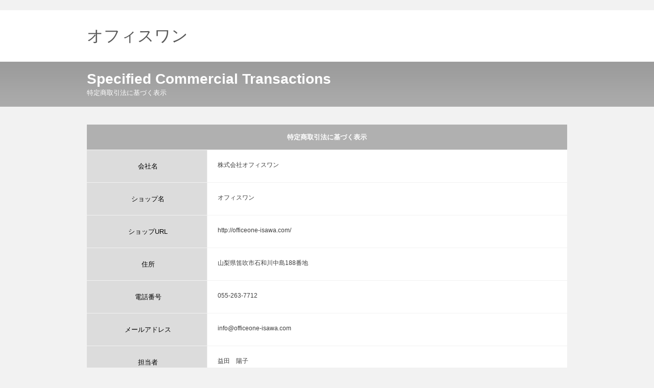

--- FILE ---
content_type: text/html; charset=UTF-8
request_url: http://honestone-isawa.shops.bindcart.com/company.html
body_size: 5262
content:
<!DOCTYPE html PUBLIC "-//W3C//DTD XHTML 1.0 Transitional//EN" "http://www.w3.org/TR/xhtml1/DTD/xhtml1-transitional.dtd">
<html xmlns="http://www.w3.org/1999/xhtml" xml:lang="ja" lang="ja">
<head>
<meta http-equiv="Content-Type" content="text/html; charset=UTF-8" />
<meta http-equiv="Content-Script-Type" content="text/javascript" />
<meta http-equiv="Content-Style-Type" content="text/css" />
<meta http-equiv="imagetoolbar" content="no" /> 
<title>特定商取引法に基づく表示 ｜ オフィスワン</title>
<meta name="description" content="" />
<meta name="keywords" content="" />

<link rel="stylesheet" href="css/style.css" type="text/css" media="all" />
<link rel="stylesheet" href="css/style_gray.css" type="text/css" media="all" />

<style>
.td_spc {
	width: 25%;
	vertical-align: middle;
	text-align: center;
}
</style>

<body id="confirm">

<!--ヘッダ-->
<div id="header">
	<div id="header_content">
				<h1><a href="http://officeone-isawa.com/">オフィスワン</a></h1>
			</div>
</div>
<!--ヘッダ／ここまで-->

<!--タイトル-->
<div id="mainttl">
	<div id="mainttl_content" class="clearfix">
		<div id="mainttl_ttl">
			<h2 id="mainttl_ttl_en">Specified Commercial Transactions</h2>
			<h2>特定商取引法に基づく表示</h2>
		</div>
	</div>
</div>
<!--タイトル／ここまで-->

<!--フォーム-->
<div id="formarea">
	<p id="lead"></p>

		<table cellpadding="0" cellspacing="0" id="table_01" class="mb20">
	<tr>
	<th colspan="2" class="br0">特定商取引法に基づく表示</th>
	</tr>
		<!-- 会社名 -->
	<tr>
	<td class="td_spc" style="background: #dcdcdc;"><label for="specified">&nbsp;会社名</label></td>
	<td>
		<div class="clearfix">
			<p class="goods_txt_01">株式会社オフィスワン</p>
		</div>
	</td>
	</tr>
		<!-- ショップ名 -->
	<tr>
	<td class="td_spc" style="background: #dcdcdc;"><label for="specified">&nbsp;ショップ名</label></td>
	<td>
		<div class="clearfix">
			<p class="goods_txt_01">オフィスワン</p>
		</div>
	</td>
	</tr>
	<!-- ショップURL -->
	<tr>
	<td class="td_spc" style="background: #dcdcdc;"><label for="specified">&nbsp;ショップURL</label></td>
	<td>
		<div class="clearfix">
			<p class="goods_txt_01">http://officeone-isawa.com/</p>
		</div>
	</td>
	</tr>
		<!-- 住所 -->
	<tr>
	<td class="td_spc" style="background: #dcdcdc;"><label for="specified">&nbsp;住所</label></td>
	<td>
		<div class="clearfix">
			<p class="goods_txt_01">山梨県笛吹市石和川中島188番地</p>
		</div>
	</td>
	</tr>
			<!-- 電話番号 -->
	<tr>
	<td class="td_spc" style="background: #dcdcdc;"><label for="specified">&nbsp;電話番号</label></td>
	<td>
		<div class="clearfix">
			<p class="goods_txt_01">055-263-7712</p>
		</div>
	</td>
	</tr>
	
	<!-- メールアドレス -->
	<tr>
	<td class="td_spc" style="background: #dcdcdc;"><label for="specified">&nbsp;メールアドレス</label></td>
	<td>
		<div class="clearfix">
			<p class="goods_txt_01">info@officeone-isawa.com</p>
		</div>
	</td>
	</tr>

		<!-- 担当者 -->
	<tr>
	<td class="td_spc" style="background: #dcdcdc;"><label for="specified">&nbsp;担当者</label></td>
	<td>
		<div class="clearfix">
			<p class="goods_txt_01">益田　陽子</p>
		</div>
	</td>
	</tr>
		<!-- 送料 -->
	<tr>
	<td class="td_spc" style="background: #dcdcdc;"><label for="specified">&nbsp;送料</label></td>
	<td>
		<div class="clearfix">
			<p class="goods_txt_01">その他：0円<br></p>
		</div>
	</td>
	</tr>

	<!-- 決済方法 -->
	<tr>
	<td class="td_spc" style="background: #dcdcdc;"><label for="specified">&nbsp;決済方法</label></td>
	<td>
		<div class="clearfix">
			<p class="goods_txt_01">銀行振込</p>
		</div>
	</td>
	</tr>

			<tr>
	<td class="td_spc" style="background: #dcdcdc;"><label for="specified">&nbsp;返品について</label></td>
	<td>
		<div class="clearfix">
			<p class="goods_txt_01">◆不良品の場合 商品は充分に検品した上でお引渡しいたしますが、万一ご注文いただいた商品と異なっていたり、 明記していなかった部分で破損などがございましたらお取替えいたします。 商品到着時から７日以内にご連絡ください。 送料は弊社負担とさせていただきます。<br />
<br />
◆お客様の都合による場合 お客様の都合による場合の返品をご希望の場合商品到着時から７日以内にご連絡ください。 この場合、送料はお客様負担とさせていただきます。ご了承ください。<br />
<br />
 ◆連絡先 オフィスワン <br />
【電話】055-263-7712　<br />
【ＦＡＸ】055-263-7725 <br />
【メール】info@officeone-isawa.com</p>
		</div>
	</td>
	</tr>
			</table>
	</div>
<!--フォーム／ここまで-->

<!--フッター-->
<div id="footer">

	<div id="footer_nav">
		<div id="footer_nav_in">
		<ul>
						<li class="alpha_ro"><a href="http://officeone-isawa.com/guide.html">お買い物ガイド</a></li>
						<li class="alpha_ro"><a href="mailto:info@officeone-isawa.com">お問い合せ</a></li>
		</ul>
		</div>
	</div>

	<div id="footer_cr">
		<p>Copyright (C) オフィスワン All Rights Reserved.</p>
	</div>

</div>
<!--フッター／ここまで-->

</body>
</html>


--- FILE ---
content_type: text/css
request_url: http://honestone-isawa.shops.bindcart.com/css/style.css
body_size: 11647
content:
@charset "utf-8";

/* ------------------------------------------
reset
------------------------------------------ */
html, body, div, span, applet, object, iframe,
h1, h2, h3, h4, h5, h6, p, blockquote, pre,
a, abbr, acronym, address, big, cite, code,
del, dfn, em, img, ins, kbd, q, s, samp,
small, strike, strong, sub, sup, tt, var,
b, u, i, center,
dl, dt, dd, ol, ul, li,
fieldset, form, label, legend,
table, caption, tbody, tfoot, thead, tr, th, td,
article, aside, canvas, details, embed,
figure, figcaption, footer, header, hgroup,
menu, nav, output, ruby, section, summary,
time, mark, audio, video {
	margin: 0;
	padding: 0;
	border: 0;
	font-size: 13px;
	font-style:normal;
	font-weight: normal;
	vertical-align: baseline;
}

article, aside, details, figcaption, figure,
footer, header, hgroup, menu, nav, section {
	display: block;
}

html {
	overflow-y: scroll;
}

blockquote, q {
	quotes: none;
}

blockquote:before, blockquote:after,
q:before, q:after {
	content: '';
	content: none;
}

input, textarea,{
	vertical-align: middle;
}

ol, ul {
	list-style:none;
}

table {
	border-collapse: collapse;
	border-spacing:0;
}

caption,
th {
	text-align: left;
}

img {
	border: 0 none;
	vertical-align: bottom;
	line-height: 0;
}

a:focus {
	outline:none;
}

.clearfix:after {
	content: ".";
	display: block;
	clear: both;
	height: 0;
	visibility: hidden;
}

.clearfix {
	min-height: 1px;
}

* html .clearfix {
	height: 1px;
	/*¥*//*/
	height: auto;
	overflow: hidden;
	/**/
}

.both{
	clear:both;
}


.alpha_ro:hover {
	filter: alpha(opacity=85);
	-moz-opacity:0.85;
	opacity:0.85;
}


/* ------------------------------------------
base
------------------------------------------ */
body {
	padding-top: 20px;
	background: #f2f2f2;
	color: #000;
	font-family:'ヒラギノ角ゴ Pro W3','Hiragino Kaku Gothic Pro','メイリオ',Meiryo,'ＭＳ Ｐゴシック',sans-serif;
	line-height: 1.5;
}

html,
body {
	height: 100%;
}

a {
	color: #595959;
	text-decoration: none;
}
a:hover {
	color: #595959;
	text-decoration: none;
}

.mt5 {margin-top: 5px;}

.mb5 {margin-bottom: 5px;}
.mb10 {margin-bottom: 10px;}
.mb20 {margin-bottom: 20px;}
.mb50 {margin-bottom: 50px;}


/* ------------------------------------------
ヘッダ
------------------------------------------ */
#header {
	margin-bottom: 1px;
	background: #fff;
}

#header #header_content {
	width: 940px;
	min-height: 100px;
	margin: 0 auto;
}

#header h1 {
	width: 940px;
	height: 100px;
	display: table-cell;
	vertical-align: middle;
	line-height: 100px;
	color: #595959;
}
* html #header h1 { /* IE 6 */
	display: inline;
	zoom: 1;
}
*:first-child+html #header h1 { /* IE 7 */
	display: inline;
	zoom: 1;
}

#header h1 a {
	font-size: 32px;
}


/* ------------------------------------------
メインタイトル
------------------------------------------ */
#mainttl {
	background: #3b9c3e url('../imgs/mainttl_bg_green.gif') bottom center repeat-x;
}

#mainttl #mainttl_content {
	width: 940px;
	min-height: 48px;
	margin: 0 auto;
	padding: 20px 0;
}

#mainttl #mainttl_content p {
	float: left;
	width: 56px;
}

#mainttl #mainttl_ttl {
	float: left;
	color: #fff;
	font-weight: bold;
	line-height: 1;
}

#mainttl #mainttl_ttl #mainttl_ttl_en {
	margin-bottom: 6px;
	font-family: Helvetica;
	font-weight: bold;
	font-size: 28px;
}


/* ------------------------------------------
チャート
------------------------------------------ */
#chart {
	border-bottom: 1px solid #ccc;
}

#chart #chart_content {
	position: relative;
	width: 940px;
	margin: 0 auto;
	padding: 30px 0 40px;
}

#chart ul {
	padding: 0 0 30px;
	background: url('../imgs/chart_img.gif') bottom center no-repeat;
}

#chart li {
	float: left;
	width: 188px;
	text-align: center;
	font-size: 14px;
	color: #999;
}
#cart #chart #chart_cart,
#customer #chart #chart_customer,
#payment #chart #chart_payment,
#confirm #chart #chart_confirm,
#completion #chart #chart_completion {
	margin-top: -6px;
	font-size: 18px;
	font-weight: bold;
	color: #808080;
}

#chart #chart_content p {
	width: 40px;
	height: 40px;
	position: absolute;
	bottom: 29px;
	background: #47b848;
	-webkit-border-radius: 50%;
	-moz-border-radius: 50%;
	border-radius: 50%;
	behavior: url(css/PIE.htc);
}
#cart #chart #chart_content p {
	left: 78px;
}
#customer #chart #chart_content p {
	left: 264px;
}
#payment #chart #chart_content p {
	left: 451px;
}
#confirm #chart #chart_content p {
	left: 637px;
}
#completion #chart #chart_content p {
	left: 823px;
}


/* ------------------------------------------
#formarea【common／各ページ共通】
------------------------------------------ */
#formarea {
	width: 940px;
	margin: 0 auto;
	padding: 20px 0 80px;
}

#formarea #lead {
	margin-bottom: 15px;
}

#formarea table {
	width: 940px;
}

#formarea th,
#formarea td {
	border-bottom: #f2f2f2 solid 1px;
	border-right: #f2f2f2 solid 1px;
	vertical-align: middle;
}
#formarea th {
	padding: 15px;
	background: #b0b0b0;
	text-align: center;
	font-weight: bold;
	color: #fff;
}
#formarea td {
	padding: 20px;
	background: #fff;
}
#formarea .td_bg {
	background: #dcdcdc;
	text-align: center;
}

#formarea .br0 {
	border-right: 0 none;
}
#formarea .bb0 {
/*	border-bottom: 0 none; */
}
#formarea .td_r {
	text-align: right;
}
#formarea .td_c {
	text-align: center;
}

#formarea .att {
	padding-left: 1em;
	text-indent: -1em;
	font-size: 12px;
}

#formarea .fm10 {width: 10%;}
#formarea .fm15 {width: 15%;}
#formarea .fm30 {width: 30%;}
#formarea .fm80 {width: 80%;}
#formarea .fm_ta {
	width: 890px;
	padding: 5px;
}


/* 送信・バックボタン */
#formarea #btn {
	width: 940px;
	margin-top: 50px;
}

#formarea #btn .float_l {
	float: left;
	width: 350px;
}
#formarea #btn .float_r {
	float: left;
}

#formarea #btn a#btn_back {
	width: 130px;
	display: block;
	text-align:center;
	padding: 13px;
	border: 1px solid #b0b0b0;
	border-radius: 3px;
	-webkit-border-radius: 3px;
	-moz-border-radius: 3px;
	behavior: url(css/PIE.htc);
	position:relative;
	background: #f2f2f2;
	color: #6b6b6b;
	font-weight: bold;
	line-height: 1;
}
#formarea #btn a#btn_back:before {
	background: url("../imgs/btn_arrow.png") no-repeat;
	content:"";
	width: 7px;
	height: 11px;
	display:block;
	position: absolute;
	top: 15px;
}
#formarea #btn a#btn_back:hover {
	background: #ddd;
}


/* ------------------------------------------
#formarea【cart／カート確認ページ】
------------------------------------------ */
#cart #formarea #errorarea {
	margin-bottom: 20px;
	padding: 20px;
	background: #fbfbfb;
	border:1px solid #ff9f9d;
	line-height: 1.8;
}
#cart #formarea #errorarea li {
	color: #fc1611;
	font-weight: bold;
}

/* table_01 */
#cart #formarea #table_01 .th_01 {
	width: 50%;
}
#cart #formarea #table_01 .th_02,
#cart #formarea #table_01 .th_04 {
	width: 15%;
}
#cart #formarea #table_01 .th_03,
#cart #formarea #table_01 .th_05 {
	width: 10%;
}

#cart #formarea #table_01 .float_l {
	float: left;
	width: 90px;
}
#cart #formarea #table_01 .float_r {
	float: left;
}

#cart #formarea #table_01 .goods_txt_01 {
	margin-bottom: 5px;
	color: #3e3e3e;
	font-size: 12px;
}
#cart #formarea #table_01 .goods_txt_02 {
	margin-bottom: 5px;
	font-weight: bold;
	font-size: 15px;
	color: #000;
}
#cart #formarea #table_01 .goods_txt_03 {
	font-size: 12px;
	color: #3f3f3f;
}

/* table_02 */
#cart #formarea #table_02 th {
	width: 75%;
}


/* ------------------------------------------
#formarea【customer／お客様情報入力ページ】
------------------------------------------ */
#customer #formarea #errorarea {
	margin-bottom: 20px;
	padding: 20px;
	background: #fbfbfb;
	border:1px solid #ff9f9d;
	line-height: 1.8;
}
#customer #formarea #errorarea li {
	color: #fc1611;
	font-weight: bold;
}

#payment #formarea #errorarea {
	margin-bottom: 20px;
	padding: 20px;
	background: #fbfbfb;
	border:1px solid #ff9f9d;
	line-height: 1.8;
}
#payment #formarea #errorarea li {
	color: #fc1611;
	font-weight: bold;
}

#confirm #formarea #errorarea {
	margin-bottom: 20px;
	padding: 20px;
	background: #fbfbfb;
	border:1px solid #ff9f9d;
	line-height: 1.8;
}
#confirm #formarea #errorarea li {
	color: #fc1611;
	font-weight: bold;
}

#customer #formarea #formarea_box .float_l,
#customer #formarea #formarea_box .float_r {
	float: left;
	width: 460px;
}
#customer #formarea #formarea_box .float_l {
	margin-right: 20px;
}

#customer #formarea #formarea_box table {
	width: 460px;
}

#customer #formarea #formarea_box td {
	padding: 10px;
}

#customer #formarea #formarea_box table .td_item {
	width: 8em;
	background: #dcdcdc;
	vertical-align: middle;
	text-align: center;
}


/* ------------------------------------------
#formarea【payment／お支払い方法ページ】
------------------------------------------ */
/* table_01 */
#payment #formarea #table_01 td {
	vertical-align: top;
}
#payment #formarea #table_01 .td_pay {
	width: 15%;
	background: #dcdcdc;
	vertical-align: middle;
	text-align: center;
}

#payment #formarea #table_01 td li {
  display: block;
	margin-bottom: 1em;
	padding-left: 1em;
}
#payment #formarea #table_01 li::before {
	content: "・";
	display: block;
	float: left;
	margin-left: -1em;
	width: 1em;
	text-align: center;
}
#payment #formarea #table_01 td ul {
	margin-bottom: -1em;
}

#payment #formarea #table_01 td li p {
	padding-left: 1em;
	text-indent: -1em;
}

/* table_02 */
#payment #formarea #table_02 textarea {
	line-height: 1.5;
}


/* ------------------------------------------
#formarea【confirm／ご注文内容確認ページ】
------------------------------------------ */
/* #table_01 */
#confirm #formarea #table_01 .th_01 {
	width: 60%;
}
#confirm #formarea #table_01 .th_02,
#confirm #formarea #table_01 .th_04 {
	width: 15%;
}
#confirm #formarea #table_01 .th_03 {
	width: 10%;
}

#confirm #formarea #table_01 .float_l {
	float: left;
	width: 90px;
}
#confirm #formarea #table_01 .float_r {
	float: left;
}

#confirm #formarea #table_01 .goods_txt_01 {
	margin-bottom: 5px;
	color: #3e3e3e;
	font-size: 12px;
}
#confirm #formarea #table_01 .goods_txt_02 {
	margin-bottom: 5px;
	font-weight: bold;
	font-size: 15px;
	color: #000;
}
#confirm #formarea #table_01 .goods_txt_03 {
	font-size: 12px;
	color: #3f3f3f;
}

/* #table_02 */
#confirm #formarea #tableblock_02 table {
	width: 460px;
}
#confirm #formarea #tableblock_02 .float_l,
#confirm #formarea #tableblock_02 .float_r {
	float: left;
	width: 460px;
}
#confirm #formarea #tableblock_02 .float_l {
	margin-right: 20px;
}


/* ------------------------------------------
#formarea【completion／ご注文完了ページ】
------------------------------------------ */
#completion #formarea {
	text-align: center;
}

#completion #formarea #txt_01 {
	margin-bottom: 20px;
	font-size: 20px;
}

#completion #formarea #btn_store {
	margin-top: 50px;
	text-align: center;
}


/* ------------------------------------------
フッター
------------------------------------------ */
#footer_nav {
	margin-bottom: 20px;
	padding-bottom: 15px;
	border-bottom: 1px solid #ccc;
}

#footer_nav_in {
	position: relative;
	width: 940px;
	margin: 0 auto;
}

#footer_nav ul {
	position: absolute;
	bottom: 0;
	right: 0;
}
#footer li {
	display: inline;
	margin-left: 20px;
	font-size: 14px;
	font-weight: bold;
}

#footer li a {
	padding: 0 0 0 10px;
	background: url("../imgs/footer_ico.gif") no-repeat center left;
}

#footer #footer_cr {
	padding-bottom: 30px;
	text-align: center;
}

#footer #footer_cr p {
	font-size: 12px;
}


/* cart header */
#WrCmHead{
	width: 920px;
	margin: 20px auto 20px;
	padding: 10px;
	border: #cccccc 1px dotted;
}
#WrCmFoot{
	margin: 20px auto 20px;
	padding: 10px;
	border: #cccccc 1px dotted;
}



--- FILE ---
content_type: text/css
request_url: http://honestone-isawa.shops.bindcart.com/css/style_gray.css
body_size: 385
content:
@charset "utf-8";


/* ------------------------------------------
メインタイトル
------------------------------------------ */
#mainttl {
	background: #9b9b9b url('../imgs/mainttl_bg_gray.gif') bottom center repeat-x;
}


/* ------------------------------------------
チャート
------------------------------------------ */
#chart #chart_content p {
	background: #9b9b9b;
}

